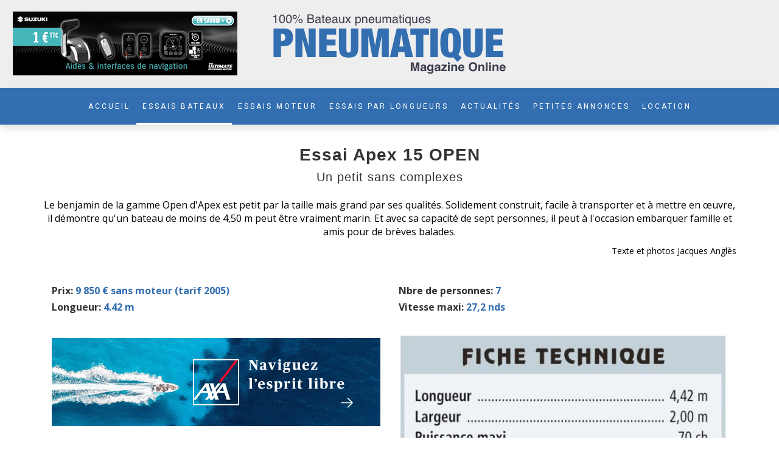

--- FILE ---
content_type: text/html; charset=utf-8
request_url: https://pneumag.com/bateau-pneumatique-marque/3-apex/essai/104-15-open
body_size: 7036
content:
<!DOCTYPE html>
<html lang='fr'>
    <head>
      <meta charset='utf-8'>
<meta content='IE=edge' http-equiv='X-UA-Compatible'>
<title>    Pneumag | Essai Apex 15 OPEN : Un petit sans complexes
</title>
<meta name="revisit-after" content="1 week"/>
<meta name="robots" content="follow,index,all"/>
<meta name="description" content="Essai du Apex 15 OPEN Pneumatique Magazine: essai et descriptif du bateaux pneumatique. Bateau semi-rigide, gonflable"/>
<meta name="keywords" content="essai Apex, essai Apex 15 OPEN,Apex, Apex 15 OPEN, 20 SPORT, 15 OPEN, Bateaux, bateau semi-rigide, bateau gonflable, bateau pneumatique, magazine bateau, essai bateau, test semi-rigide, mag magazine maritime, mer et bateau, naval, ocean"/>
<meta content='width=device-width, initial-scale=1' name='viewport'>
<link href='/favicon.ico' rel='shortcut icon'>
<link href='/animated_favicon1.gif' rel='icon' type='image/gif'>
<link href='/apple-touch-icon.png' rel='apple-touch-icon'>
<link href="/stylesheets/css/bootstrap.min.css?1616583479" media="all" rel="stylesheet" type="text/css" />
<link href="/stylesheets/css/custom.css?1696841568" media="all" rel="stylesheet" type="text/css" />
<link href="/stylesheets/css/set1.css?1616583479" media="all" rel="stylesheet" type="text/css" />
<link href="/stylesheets/css/font-awesome/css/font-awesome.min.css?1616591983" media="all" rel="stylesheet" type="text/css" />
<link href="https://fonts.googleapis.com/css?family=Roboto" media="all" rel="stylesheet" type="text/css" />
<link href="https://fonts.googleapis.com/css?family=Open+Sans:300italic,400italic,600italic,700italic,800italic,400,300,600,700,800" media="all" rel="stylesheet" type="text/css" />


<script src="https://www.googletagmanager.com/gtag/js?id=G-JFBCT1MLSD" type="text/javascript"></script>
<meta name="csrf-param" content="authenticity_token"/>
<meta name="csrf-token" content="ZtDQVl4Ziwiaa1BGa&#47;znwn55UEbpn8HMN1F&#47;xxfoJC4="/>

    </head>
    <body style="overflow-x:hidden;">
    <header>
  <div class="container" style="width:100%;height: auto !important;" id="head">
    <div class="row">
      <div class="col-md-4 col-xs-12 col-sm-12 pull-left">  <a href="https://www.suzukimarine.fr/promotion-pack-pilote" rel="nofollow" target="_blank"><img alt="369-105-pnuemag-banner-pack-pilote" src="/uploads/publicity/file/369/369-105-pnuemag-banner-pack-pilote.gif?1752239283" /></a></div>
      <div class="col-md-4 col-sm-12 col-xs-12" id="logo"><a href="/"><img alt="Logo" src="/images/logo.png?1616582204" /></a></div>

      <div class="col-md-3 col-xs-12 col-sm-12">  </div>
    </div>
  </div>
  <!-- Navigation -->
  <nav class="navbar navbar-default" role="navigation">
    <!-- Brand and toggle get grouped for better mobile display -->
    <div class="navbar-header">
      <button type="button" class="navbar-toggle" data-toggle="collapse" data-target="#bs-example-navbar-collapse-1">
        <span class="sr-only">Toggle navigation</span>
        <span class="icon-bar"></span>
        <span class="icon-bar"></span>
        <span class="icon-bar"></span>
      </button>
      <!-- navbar-brand is hidden on larger screens, but visible when the menu is collapsed -->
      <a href="/" class="navbar-brand">Menu</a>
    </div>
    <!-- Collect the nav links, forms, and other content for toggling -->
    <div class="collapse navbar-collapse" id="bs-example-navbar-collapse-1">
      <ul class="nav navbar-nav">
        <li class="" >
          <a href="/">ACCUEIL</a>
        </li>
        <li class="now-menu" >
          <a href="/bateau-pneumatique-marque">ESSAIS BATEAUX</a>
        </li>
        <li class="">
          <a href="/bateau-pneumatique-marque-moteur">ESSAIS MOTEUR</a>
        </li>
        <li class="">
          <a href="/bateau-pneumatique-par-taille">ESSAIS PAR LONGUEURS</a>
        </li>
        <li class="">
          <a href="/actualites">ACTUALITÉS</a>
        </li>
        <li class="">
          <a href="/annonces-occasion-bateaux-pneumatiques">PETITES ANNONCES</a>
        </li>
        <li class="">
          <a href="/locations">LOCATION</a>
        </li>
      </ul>
    </div>
    <!-- /.navbar-collapse -->
  </nav>
</header>


    <div class="container-fluid">
      <div class="col-sm-7 col-sm-offset-2" id="flash_messages"></div>
    </div>
    
<div class="container-fluid">
  <div class="container" style="margin-top:1em;">
    <div class="col-sm-12 prod-title text-center">
      <h2>Essai Apex 15 OPEN</h2>
      <h3>Un petit sans complexes</h3>
    </div>
    <div class="col-sm-12 prod-tech-r-info">
      <p>Le benjamin de la gamme Open d'Apex est petit par la taille mais grand par ses qualités. Solidement construit, facile à transporter et à mettre en œuvre, il démontre qu'un bateau de moins de 4,50 m peut être vraiment marin.  Et avec sa capacité de sept personnes, il peut à l'occasion embarquer famille et amis pour de brèves balades.</p>
    </div>
      <p class="text-right">Texte et photos Jacques Anglès</p><br/>
    <div class="col-sm-12 prod-tech-r-info">
      <div class="col-sm-6 prod-labels">
        <label>Prix:</label>&nbsp;<span class="blue-info">9 850 € sans moteur (tarif 2005)</span><br>
        <label>Longueur:</label>&nbsp;<span class="blue-info">4.42 m</span>

      </div>
      <div class="col-sm-6 prod-labels">
        <label>Nbre de personnes:</label>&nbsp;<span class="blue-info">7</span><br>
        <label>Vitesse maxi:</label>&nbsp;<span class="blue-info">27,2 nds</span><br>
      </div>
    </div>

    <div class="col-md-6">
      <div class="prod-ban">
        <a href="https://plaisance.axa.fr/devis/realiser-devis-assurance-bateau?partenaire=pneumag&amp;media=banner" rel="nofollow" target="_blank"><img alt="Banniere_axa" src="/uploads/publicity/file/494/banniere_axa.gif?1617191394" /></a>
      </div>
      <div id="main_area">
        <!-- Slider -->

          <div class="col-xs-12" id="slider">
            <!-- Top part of the slider -->
            <div class="row">
              <div id="carousel-bounding-box">
                <div class="carousel slide" id="myCarousel">
                  <!-- Carousel items -->
                  <div class="carousel-inner">
                            <div class="active item" data-slide-number="0">
                              <img alt="Thumb_maxi_20052008-115018apex_a15_open-004" src="/uploads/illustrat_pict/image/273/thumb_maxi_20052008-115018apex_a15_open-004.jpg?1617190938" />
                            </div>
                            <div class="item" data-slide-number="1">
                              <img alt="Thumb_maxi_20052008-115018apex_a15_open-001" src="/uploads/illustrat_pict/image/274/thumb_maxi_20052008-115018apex_a15_open-001.jpg?1617190476" />
                            </div>
                  </div>
                </div><!-- Carousel nav -->
                  <a class="left carousel-control" href="#myCarousel" role="button" data-slide="prev">
                    <span class="glyphicon glyphicon-chevron-left"></span>
                  </a>
                  <a class="right carousel-control" href="#myCarousel" role="button" data-slide="next">
                    <span class="glyphicon glyphicon-chevron-right"></span>
                  </a>
              </div>
            </div>
          </div>

      </div><!--/Slider--><br>
        <div class="prod-ban">
          
        </div>
      <div class="prod-ban">
        <a href="https://www.suzukimarine.fr/suzuki-marine-celebre-ses-60-ans-avec-une-garantie-5-ans" rel="nofollow" target="_blank"><img alt="Pneumag-540x145-garantie-5-ans" src="/uploads/publicity/file/394/pneumag-540x145-garantie-5-ans.gif?1749027613" /></a>
      </div>
        <div class="row">
          <div class="col-sm-4 prod-marque">
            <a href="http://orca.eu/en/" rel="nofollow" target="_blank"><img alt="Orca-logo_rvb" src="/uploads/publicity/file/395/orca-logo_rvb.png?1617191427" /></a>
          </div>
          <div class="col-sm-8">
            <div class="prod-tech-info-date">
                  <p>Paru dans le Pneumag n° 48 Juillet/Août 2005</p>
            </div>
          </div>
        </div>
      </div>
    <div class="col-md-6">
      <div class="fiche-tech">
        <a class="fiche-tech-img" href="#" data-image-id="image-gallery-image" data-toggle="modal" data-image="/uploads/capture_pict/image/458/maxi_20052008-114912ft.jpg" data-target="#image-gallery">
          <img alt="Maxi_20052008-114912ft" src="/uploads/capture_pict/image/458/maxi_20052008-114912ft.jpg?1617185517" />
        </a>
        <div class="modal fade" id="image-gallery" tabindex="-1" role="dialog" aria-labelledby="myModalLabel" aria-hidden="true">
          <div class="modal-dialog">
            <div class="modal-content">
              <div class="modal-body">
                <img id="image-gallery-image" class="img-responsive" src="">
              </div>
            </div>
          </div>
        </div>
      </div>
    </div>
    <div class="row">
      <div class="col-md-12">
        <div class="hr"></div><br><br>
        <div class="col-md-6 text-article" id="essai-text">
          <p><p><p>
<br />	Le chantier Apex a &eacute;t&eacute; cr&eacute;&eacute; en 1986 au Costa Rica par deux Fran&ccedil;ais, Georges et Roger Dherlin qui le dirigent toujours. Il a construit sa r&eacute;putation sur la robustesse et les qualit&eacute;s marines de ses mod&egrave;les, plus connus en Am&eacute;rique du Nord qu&#39;en Europe (proximit&eacute; oblige) et souvent utilis&eacute;s pour des usages professionnels. Si l&#39;on excepte la gamme des annexes, l&#39;Apex 15 Open est le plus petit des semi-rigides de la marque, ce qui ne l&#39;emp&ecirc;che pas de faire honneur aux atouts de ses grands fr&egrave;res (le plus grand atteint 11 m de long).Commen&ccedil;ons par la construction. Le flotteur, &agrave; quatre compartiments, est soigneusement r&eacute;alis&eacute; en N&eacute;opr&egrave;ne/Hypalon, avec des bandes de renfort doublant tous les assemblages et des extr&eacute;mit&eacute;s arri&egrave;re h&eacute;misph&eacute;riques. La couleur gris clair est un choix judicieux : c&#39;est moins salissant que le blanc et pas trop chaud au soleil. Ce flotteur est prot&eacute;g&eacute; ext&eacute;rieurement par un double liston en caoutchouc tr&egrave;s &eacute;pais qui englobe les extr&eacute;mit&eacute;s arri&egrave;re. On remarque aussi un renfort int&eacute;rieur de la proue, l&agrave; o&ugrave; la ligne de mouillage risque de raguer et des bandes de protection sur le sommet des boudins. Mais on regrette tout de m&ecirc;me le choix de poign&eacute;es de maintien en sangle rigide, dures au toucher. Les mains courantes, en polyamide tress&eacute;, sont plus agr&eacute;ables et surtout plus pratiques pour se tenir.La partie polyester, car&egrave;ne et cockpit, appara&icirc;t elle aussi robuste, avec un &eacute;chantillonnage qui assure une bonne rigidit&eacute; des planchers et des capots de coffres. Toutefois, sur certains exemplaires, on d&eacute;c&egrave;le de petits d&eacute;fauts d&rsquo;aspect des parties &agrave; d&eacute;moulage d&eacute;licat telles que les anti-d&eacute;rapants type pointe de diamant. Les reprises effectu&eacute;es en usine avant livraison sont bien faites, mais n&rsquo;&eacute;chappent pas &agrave; un &oelig;il exerc&eacute;. Malgr&eacute; ce b&eacute;mol, l&rsquo;ensemble inspire confiance, ce que confirme la garantie constructeur de 5 ans.Enfin l&rsquo;agencement du cockpit, simple et pratique, m&eacute;nage un maximum d&rsquo;espace libre. On y trouve une banquette arri&egrave;re biplace, abritant un coffre de bonnes dimensions, une console de pilotage d&eacute;cal&eacute;e sur tribord, et un coffre de proue plus grand qu&rsquo;une simple baille &agrave; mouillage, qui forme un petit si&egrave;ge d&rsquo;appoint, par mer calme ou au mouillage. Avec deux places assises de plus, l&rsquo;une devant la console, l&rsquo;autre sur un strapontin amovible qui prend place entre la console et le flotteur, donne l&rsquo;impression d&rsquo;&ecirc;tre plus grand que les 4,42 m qu&rsquo;il revendique. C&ocirc;t&eacute; &eacute;quipement, on appr&eacute;cie la solide main-courante de console et les feux de navigation mont&eacute;s d&rsquo;origine, ce qui est rare sur des unit&eacute;s de cette cat&eacute;gorie.<br />
<br />	C&rsquo;est cependant sur l&rsquo;eau que l&rsquo;Apex 15 se montre le plus convaincant, par les performances et par la sensation de s&eacute;curit&eacute; qu&rsquo;il procure. &Eacute;quip&eacute; d&rsquo;un 50 ch, ce petit bateau r&eacute;v&egrave;le un beau caract&egrave;re. Jugez vous-m&ecirc;me : il d&eacute;jauge en 3,5 secondes et d&eacute;passe 27 n&oelig;uds en pointe, avec une bonne r&eacute;activit&eacute; au trim et une stabilit&eacute; constante. En outre, il passe fort bien dans les vagues et affiche une &laquo;accroche&raquo; imperturbable en virage. Ce tableau positif ne fait pourtant pas oublier l&rsquo;&eacute;troitesse de l&rsquo;espace entre la console et la banquette, tr&egrave;s perceptible quand on pilote debout, ni l&rsquo;&eacute;tonnante souplesse du volant qui se d&eacute;forme quand on s&rsquo;appuie dessus, deux points qui pourraient &ecirc;tre corrig&eacute;s facilement. Un petit effort messieurs Dherlin !<br />
<br />	.</p>
</p><br><br></p>
        </div>
        <div class="col-md-6" id="essai-images">
          <div class="prod-desc">
              <div class="prod-img-block">
                <img alt="photo Apex 15 OPEN" class="thumbnail img-responsive" id="0" src="/uploads/illustrat_pict/image/273/zoom_maxi_20052008-115018apex_a15_open-004.jpg?1617190938" />
              </div>
                <br>
                <br>
              <div class="prod-img-block">
                <img alt="photo Apex 15 OPEN" class="thumbnail img-responsive" id="1" src="/uploads/illustrat_pict/image/274/zoom_maxi_20052008-115018apex_a15_open-001.jpg?1617190476" />
              </div>
                <br>
                <br>
            <div tabindex="-1" class="modal fade" id="myModal" role="dialog">

              <div class="modal-dialog">
                <button type="button" class="close" data-dismiss="modal">&times;</button>
                <div class="modal-body">
                </div>
              </div>
            </div>
          </div>
        </div>
        <div class="col-md-12">
              <div class="hr"></div>
        </div>
      </div>
    </div>
  </div>
</div>
<br><br><br>
<section class="prod-gallery">
  <div class="container">
    <div class="grid">
      <div class="row">
          <div class="col-md-4">
            <figure class="effect-chico">
              <img alt="" class="chico-img" src="/uploads/diapo_pict/image/641/zoom_maxi_20052008-115305apex_a15_open-007.jpg?1617187283" title="" />
              <figcaption>
                <p></p>
              </figcaption>
            </figure>
          </div>
          <div class="col-md-4">
            <figure class="effect-chico">
              <img alt="" class="chico-img" src="/uploads/diapo_pict/image/642/zoom_maxi_20052008-115305apex_a15_open-008.jpg?1617186787" title="" />
              <figcaption>
                <p></p>
              </figcaption>
            </figure>
          </div>
          <div class="col-md-4">
            <figure class="effect-chico">
              <img alt="" class="chico-img" src="/uploads/diapo_pict/image/643/zoom_maxi_20052008-115305apex_a15_open-005.jpg?1617186021" title="" />
              <figcaption>
                <p></p>
              </figcaption>
            </figure>
          </div>
          <div class="col-md-4">
            <figure class="effect-chico">
              <img alt="" class="chico-img" src="/uploads/diapo_pict/image/644/zoom_maxi_20052008-115305apex_a15_open-003.jpg?1617186983" title="" />
              <figcaption>
                <p></p>
              </figcaption>
            </figure>
          </div>
          <div class="col-md-4">
            <figure class="effect-chico">
              <img alt="" class="chico-img" src="/uploads/diapo_pict/image/645/zoom_maxi_20052008-115305apex_a15_open-002.jpg?1617186275" title="" />
              <figcaption>
                <p></p>
              </figcaption>
            </figure>
          </div>
      </div>
      <div tabindex="-1" class="modal fade" id="myModaltwo" role="dialog">
        <div class="modal-dialog">
          <button type="button" class="close" data-dismiss="modal">&times;</button>
          <div class="modal-body">

          </div>
        </div>
      </div>
    </div>
  </div>
</section>
  <section class="prod-last">
    <div class="container">
      <div class="row">
        <div  class="col-sm-6 col-sm-offset-1 fiche-tech">
            <img alt="Maxi_20052008-115305perf" src="/uploads/capture_pict/image/460/maxi_20052008-115305perf.jpg?1617185605" />
        </div>
        <div  class="col-sm-4 fiche-tech">
        </div>
      </div>
      <div class="row">
        <div  class="col-sm-10 col-sm-offset-1 fiche-tech">
        </div>
        <div class="">
          je suis la
        </div>
      </div>
    </div>
  </section>

    <footer class="container-fluid text-center">
  <div class="container text-left">
    <div class="col-md-4">
      <h3>Newsletter</h3><br>
      <form accept-charset="UTF-8" action="/mailings" data-remote="true" id="subscribe" method="post"><div style="margin:0;padding:0;display:inline"><input name="utf8" type="hidden" value="&#x2713;" /><input name="authenticity_token" type="hidden" value="ZtDQVl4Ziwiaa1BGa/znwn55UEbpn8HMN1F/xxfoJC4=" /></div>
          <label>Votre adresse e-mail
            <div class="input-group" style="margin-top:1em;">
              <div class="input-group-addon addon"><img src="/images/mail.png" width="20"></div>
              <input class="filter-input" id="email" name="email" placeholder="e-mail" style="padding:16px; width:80%;" type="text" />
            </div>
          </label>
          <label class="checkbox-inline" style="margin-top:1em;">
            <input id="unsubscribe" name="unsubscribe" type="checkbox" value="true" />
            Vous désinscrire
          </label>
          <br><br>
          <input class="btn-s btn-primary" name="commit" type="submit" value="Souscrire" />
          </div>
</form>    <div class="col-md-4">
      <h3>Informations utiles</h3><br>
      <a href="/contacts/nouveau">Contact</a><br>
      <a href="/page/mentions_legales">Mentions légales</a>
      <br>
      <a href="http://communication-hors-piste.com/">Réalisé par MOW</a><br>
    </div>
    <div class="col-md-4">
      <h3>Réseaux sociaux</h3><br>
      <a href="https://www.facebook.com/Pneumagcom-977245595644406"><i class="fa fa-facebook-square fa-3x" aria-hidden="true"></i></a>
      <!--<i class="fa fa-youtube-square fa-3x" aria-hidden="true"></i>-->
    </div>
  </div>
  <div class="col-lg-12" id="copyright">
    <span><a href="/">PNEUMAG.COM</a> | 2016 - 2025</span>
  </div>
</footer>
<a id="back-to-top" href="#" class="btn btn-primary btn-lg back-to-top" role="button" data-toggle="tooltip" data-placement="left"><span class="glyphicon glyphicon-chevron-up"></span></a>

    <script src="/javascripts/jquery.js?1616582218" type="text/javascript"></script>
<script src="/javascripts/jquery.vmap.sampledata.js?1616582221" type="text/javascript"></script>
<script src="/javascripts/bootstrap.min.js?1616582222" type="text/javascript"></script>
<script src="/javascripts/jquery.easing-1.3.pack.js?1616582220" type="text/javascript"></script>
<script src="/javascripts/jquery-ui-1.8.13.custom.min.js?1616582222" type="text/javascript"></script>
<script src="/javascripts/rails.js?1616582220" type="text/javascript"></script>
<script src="/javascripts/autocomplete-rails.js?1616582219" type="text/javascript"></script>
<script src="/javascripts/jquery.placeholder.js?1616582219" type="text/javascript"></script>
<!-- HTML5 Shim and Respond.js IE8 support of HTML5 elements and media queries -->
<!-- WARNING: Respond.js doesn't work if you view the page via file:// -->
<!--[if lt IE 9 ]>
<script src="https://oss.maxcdn.com/libs/html5shiv/3.7.0/html5shiv.js" type="text/javascript"></script>
<script src="https://oss.maxcdn.com/libs/respond.js/1.4.2/respond.min.js" type="text/javascript"></script>
<![endif]-->
<script src="https://www.googletagmanager.com/gtag/js?id=G-JFBCT1MLSD" type="text/javascript"></script>
    <!-- Script to Activate the Carousel -->
    <script src="/javascripts/carousel.js?1616582222" type="text/javascript"></script>
    <script src="/javascripts/slider.js?1616582221" type="text/javascript"></script>
    <script src="/javascripts/bolded.js?1616582220" type="text/javascript"></script>
    <script>
        $(document).ready(function() {
            $('.thumbnail').click(function(){
                $('.modal-body').empty();
                var title = $(this).parent('a').attr("title");
                $('.modal-title').html(title);
                $($(this).parents('div').html()).appendTo('.modal-body');
                $('#myModal').modal({show:true});
            });
        });
    </script>
    <script>
        $(document).ready(function() {
            $('.effect-chico').click(function(){
                $('.modal-body').empty();
                var title = $(this).parent('a').attr("title");

                $('.modal-title').html(title);
                $($(this).parents('div').html()).appendTo('.modal-body');
                $('#myModaltwo').modal({show:true});
            });
        });
    </script>
    <script>
    $(window).load(function () {
      var $images = $('#essai-images');
      var $text = $('#essai-text');
      if ($images.height() > ($text.height()+125)){
      $images.css({height: $text.height(),overflow:'hidden'});
      $images.append('<div class="div-overlay">' +
      '<div class="div-overlay-child-cont">' +
      '<a href="javascript:void(0);" class="div-overlay-child">Afficher plus d\'images</a>' +
      '</div>' +
      '</div>');
    }
    if ($text.height() > ($images.height()+125)) {
      $text.css({height: $images.height(),overflow:'hidden'});
      $text.append('<div class="div-overlay">' +
      '<div class="div-overlay-child-cont">' +
      '<a href="javascript:void(0);" class="div-overlay-child">Lire la suite</a>' +
      '</div>' +
      '</div>');
    }
    $('.div-overlay-child').on('click', function(){
      $images.css({height: 'auto',overflow:'auto'});
      $text.css({height: 'auto',overflow:'auto'});
      var $overlay = $('.div-overlay');
      $overlay.css({display: 'none'});
      })
    })
    </script>
    <script>
        $(document).ready(function(){
            $(window).scroll(function () {
                if ($(this).scrollTop() > 50) {
                    $('#back-to-top').fadeIn();
                } else {
                    $('#back-to-top').fadeOut();
                }
            });
            // scroll body to 0px on click
            $('#back-to-top').click(function () {
                $('#back-to-top').tooltip('hide');
                $('body,html').animate({
                    scrollTop: 0
                }, 800);
                return false;
            });

            $('#back-to-top').tooltip('show');

        });
    </script>


<script>
  //<![CDATA[
    window.dataLayer = window.dataLayer || [];
    function gtag(){dataLayer.push(arguments);}
    gtag('js', new Date());
    gtag('config', 'G-JFBCT1MLSD');
  //]]>
</script>

    </body>
</html>




--- FILE ---
content_type: text/css
request_url: https://pneumag.com/stylesheets/css/custom.css?1696841568
body_size: 7515
content:
/*!
 * Start Bootstrap - Business Casual (http://startbootstrap.com/)
 * Copyright 2013-2016 Start Bootstrap
 * Licensed under MIT (https://github.com/BlackrockDigital/startbootstrap/blob/gh-pages/LICENSE)
 */

body {
    font-family: "Open Sans","Helvetica Neue",Helvetica,Arial,sans-serif;
    background: #fff;
    -webkit-background-size: cover;
    -moz-background-size: cover;
    background-size: cover;
    -o-background-size: cover;
}

h1,
h2,
h3,
h4,
h5,
h6 {
    font-family: "Helvetica Neue",Helvetica,Arial,sans-serif;
    font-weight: 700;
    letter-spacing: 1px;
}

p {
    font-size: 14px;
    line-height: 1.5;
    font-weight: 400;
    color: #000;
}

hr {
    border-color: #999999;
}

a {
  outline: none !important;
  text-decoration: none !important;
}

.top-ad {
  width: 369px;
  height: 105px;
  background-color: #EEEEEE;
}

.btn-s {
    padding: 14px 24px;
    border: 0 none;
    font-weight: 400;
    letter-spacing: 1px;
    width: 83.5%;
    border-radius: 4px;
    -webkit-box-shadow: 0px 2px 6px 0px rgba(0,0,0,0.16);
    -moz-box-shadow: 0px 2px 6px 0px rgba(0,0,0,0.16);
    box-shadow: 0px 2px 6px 0px rgba(0,0,0,0.16);
}
.btn-standart {
  padding: 12px 14px;
  border: 0 none;
  text-transform: uppercase;
  font-weight: 300;
  letter-spacing: 1px;
  border-radius: 4px;
  outline: none !important;
  font-size: 13px;
  white-space: nowrap;
  -webkit-box-shadow: 0px 2px 6px 0px rgba(0,0,0,0.16);
  -moz-box-shadow: 0px 2px 6px 0px rgba(0,0,0,0.16);
  box-shadow: 0px 2px 6px 0px rgba(0,0,0,0.16);
}

.fa-twitter-square, .fa-facebook-square, .fa-youtube-square, .fa-instagram {
  color: #646464;
  transition: color 0.2s ease-out;
  cursor: pointer;
  padding-right: 15px;
}

 .fa-instagram:hover {
  color: #326EB0;
}
.fa-twitter-square:hover {
 color: #326EB0;
}
.fa-facebook-square:hover {
 color: #326EB0;
}
.fa-youtube-square:hover {
 color: #326EB0;
}

.btn-s:focus, .btn-s:active:focus, .btn-s.active:focus {
    outline: 0 none;
}

.btn-primary {
  background: rgba(88,162,219,1);
  background: -moz-linear-gradient(top, rgba(88,162,219,1) 0%, rgba(43,120,179,1) 100%);
  background: -webkit-gradient(left top, left bottom, color-stop(0%, rgba(88,162,219,1)), color-stop(100%, rgba(43,120,179,1)));
  background: -webkit-linear-gradient(top, rgba(88,162,219,1) 0%, rgba(43,120,179,1) 100%);
  background: -o-linear-gradient(top, rgba(88,162,219,1) 0%, rgba(43,120,179,1) 100%);
  background: -ms-linear-gradient(top, rgba(88,162,219,1) 0%, rgba(43,120,179,1) 100%);
  background: linear-gradient(to bottom, rgba(88,162,219,1) 0%, rgba(43,120,179,1) 100%);
  filter: progid:DXImageTransform.Microsoft.gradient( startColorstr='#58a2db', endColorstr='#2b78b3', GradientType=0 );    color: #ffffff;
    transition: background 0.2s ease-out;
    transition: filter 0.2s ease-out;
}

.btn-primary:hover, .btn-primary:focus, .btn-primary:active, .btn-primary.active, .open > .dropdown-toggle.btn-primary {
  background: rgba(78,154,212,0.7);
  background: -moz-linear-gradient(top, rgba(78,154,212,1) 0%, rgba(16,98,161,0.7) 100%);
  background: -webkit-gradient(left top, left bottom, color-stop(0%, rgba(78,154,212,0.7)), color-stop(100%, rgba(16,98,161,1)));
  background: -webkit-linear-gradient(top, rgba(78,154,212,1) 0%, rgba(16,98,161,0.7) 100%);
  background: -o-linear-gradient(top, rgba(78,154,212,1) 0%, rgba(16,98,161,0.7) 100%);
  background: -ms-linear-gradient(top, rgba(78,154,212,1) 0%, rgba(16,98,161,0.7) 100%);
  background: linear-gradient(to bottom, rgba(78,154,212,1) 0%, rgba(16,98,161,0.7) 100%);
  filter: progid:DXImageTransform.Microsoft.gradient( startColorstr='#4e9ad4', endColorstr='#1062a1', GradientType=0 );
}

.btn-primary:active, .btn-primary.active {
  background: rgba(78,154,212,1);
  background: -moz-linear-gradient(top, rgba(78,154,212,1) 0%, rgba(16,98,161,1) 100%);
  background: -webkit-gradient(left top, left bottom, color-stop(0%, rgba(78,154,212,1)), color-stop(100%, rgba(16,98,161,1)));
  background: -webkit-linear-gradient(top, rgba(78,154,212,1) 0%, rgba(16,98,161,1) 100%);
  background: -o-linear-gradient(top, rgba(78,154,212,1) 0%, rgba(16,98,161,1) 100%);
  background: -ms-linear-gradient(top, rgba(78,154,212,1) 0%, rgba(16,98,161,1) 100%);
  background: linear-gradient(to bottom, rgba(78,154,212,1) 0%, rgba(16,98,161,1) 100%);
  filter: progid:DXImageTransform.Microsoft.gradient( startColorstr='#4e9ad4', endColorstr='#1062a1', GradientType=0 );
    box-shadow: none;
}
.btn-default:active:hover,
.btn-default.active:hover,
.open > .dropdown-toggle.btn-default:hover,
.btn-default:active:focus,
.btn-default.active:focus,
.open > .dropdown-toggle.btn-default:focus,
.btn-default:active.focus,
.btn-default.active.focus,
.open > .dropdown-toggle.btn-default.focus {
  color: #fff;
  background-color: #326EB0;
  border-color: #8c8c8c;
  transition: 0.3s ease-out;
  outline: none !important;
}

button.close{
  z-index: 999;
  position: absolute;
  top: 0;
  right: 0;
  background-color: #fff;
  width: 25px;
  height: 25px;
  opacity: 0.8;
  border-radius: 50%;
  transition: 0.3s ease-out;
}
button.close {
  opacity: 1 !important;
}
/**** HEADER *****/
header {
  position: relative;
  display: block;
  width: 100%;
  top: 0 !important;
  margin-top: -18em;
  z-index: 999;
}
body {
  padding-top: 250px;
}
#head {
  background-color: #eee;
  padding: 1.5em;
  height: 175px;
}
#logo{
  text-align:center;
  margin: 0 auto;
  vertical-align: middle;
}
#logo img {
  width: 385px;
}

.rek-top-left{
  display: block;
}
.rek-top-left img, .rek-top-right img {
  width: 100%;
  height: auto;
}
.rek-top-right {
  text-align:right;
  display: block;
}

/*********************/

#shitcontainer {
  margin-top:1em;
  left:1.6%;
  position:relative;
}
@media (max-width:767px) {
  #shitcontainer {
    left:auto;
  }
}

/**** POST *****/
.model-title {
  margin-bottom: 5px;
  margin-top: 10px;
}
.model-mark {
  font-weight: normal;
}
.news-title {
  margin-top: 15px;
  margin-bottom: 30px;
}
.post{
width: 100%;
}
.post-pic {
  padding-bottom: 2em;
}
.post-pic img {
  -webkit-box-shadow: 0px 7px 11px 0px rgba(0,0,0,0.16);
  -moz-box-shadow: 0px 7px 11px 0px rgba(0,0,0,0.16);
  box-shadow: 0px 7px 11px 0px rgba(0,0,0,0.16);
  width: 100%;
  height: auto;
}

.date-post p{
  color: #999999;
  font-family: "Helvetica Neue",Helvetica,Arial,sans-serif;
  font-size: 16px;
  line-height: 1;
  padding-bottom: 1em;
}
.post-link{
  color: #326EB0;
  margin-top: 5px;
  cursor: pointer;
  transition: color 0.2s ease-out;
  padding-bottom: 1em;
}
.post-link:hover{
  color: #63A5D6;
}
.rek img {
  padding: 0 10px 30px 10px;
  width: 100%;
  height: auto;
}
.slide-ads {
  padding: 0 10px 30px 10px;
}
.slide-ads img {
  width: 100%;
  height: auto;
}
.slide-ads .carousel-control.left, .slide-ads .carousel-control.right {
  background: none;
}
.twoinone-one img {
  padding-bottom: 0;
}
.twoinone-two img {
  padding-top: 0;
}
.rek_butt img {
  min-height:100%;
  display: inline-block;
}
.rek_butt {
  width: 100%;
  overflow: hidden;
  height: 250px;
  position: relative;
}
@media (max-width:1500px){
  .rek_butt img{max-height: 75% !important; min-height: auto;}
}
@media (max-width:1160px){
  .rek_butt img{max-height: 50% !important; min-height: auto;}
  .rek_butt-btns {top: 25% !important;}
}
@media (max-width:767px){
  .rek_butt img{width: 100%; height: auto;}
  .rek_butt-btns {top: 50% !important;}
  .rek_butt {height: auto !important;}
}

.rek_butt-btns {
    margin: 0 auto;
     position: absolute;
     top: 50%;
     left: 50%;
     margin-right: -50%;
     transform: translate(-50%, -50%);
     padding: 12px;
}
.rek_butt-btns a {
  background: rgba(255, 255, 255, 0.25);
  color: #fff;
  font-size: 14px;
  padding: 10px;
  outline: none !important;
  border: none !important;
  transition: 0.3s ease-out;
  text-transform: uppercase;
  width: 100% !important;
  font-weight: bolder;
  display: inline-block;
  text-align: center;
  margin: 5px 0;
}
.rek_butt-btns a:hover {
    background: rgba(255, 255, 255, 0.9);
    color: #326EB0;
}
.ad-bottom-pubs {
  margin-bottom: 3em;
}
.post-content{
  overflow: hidden;
  text-overflow: ellipsis;
  max-height: 5.9em;
}

.main-cont-bateaux{
  margin-top: 1em;
}
.main-cont-moteur{
  margin-top: 1em;
}
.main-cont-longeur{
  margin-top: 1em;
}
/*********************/

/**** SEARCH FILTERS *****/

.dropdown-pub-pic img {
  width: 100%;
  height: auto;
}

.search-filter-block {
  padding: 0;
  z-index: 1;
  position: relative;
  margin-bottom: 2.5em;
}
.filter-drop{
  background-color: #fff;
  transition: background-color 0.2s ease-out;
  border: none;
  -webkit-box-shadow: 0px 2px 4px 0px rgba(0,0,0,0.16);
  -moz-box-shadow: 0px 2px 4px 0px rgba(0,0,0,0.16);
  box-shadow: 0px 2px 4px 0px rgba(0,0,0,0.16);
  padding: 15px 20px 15px 20px;
  width: 100%;
}
#moteurs {
  margin-bottom: 1.5em;
}
.nopadding {
  margin: 0 auto;
  padding: 0;
}
.dropdown-menu {
  width: 100%;
  border: none;
}
.dropdown-menu li >a {
  line-height: 2.5;
  color: #666666;
  text-transform: uppercase;
  outline: none !important;
  text-decoration: none;
}
.dropdown-menu li {
    padding-left: 15px;
}
.dropdown-menu li:hover {
  background: #F0F0F0;
  border-left: 3px solid #326EB0;
  cursor: pointer;
}
.navbar-default .navbar-nav>.open>a, .navbar-default .navbar-nav>.open>a:focus, .navbar-default .navbar-nav>.open>a:hover{
color: #fff;
background-color: #326EB0;
}
.dropdown-menu>li>a:focus, .dropdown-menu>li>a:hover {
  background-color: #eee;
}
.dropdown .dropdown-menu {
    -webkit-transition: all 0.3s;
    -moz-transition: all 0.3s;
    -ms-transition: all 0.3s;
    -o-transition: all 0.3s;
    transition: all 0.3s;
    max-height: 0;
    display: block;
    overflow: hidden;
    opacity: 0;
    border-bottom: 5px solid #326EB0;
}

.dropdown.open .dropdown-menu {
    max-height: 1500px;
    opacity: 1;
    overflow-y: scroll;
    position: relative;
}
.filter-input{
  border: 0 none;
  color:#333;
  -webkit-box-shadow: 0px 2px 4px 0px rgba(0,0,0,0.16);
  -moz-box-shadow: 0px 2px 4px 0px rgba(0,0,0,0.16);
  box-shadow: 0px 2px 4px 0px rgba(0,0,0,0.16);
  padding: 15px 20px 15px 20px;
  width: 100%;
  outline: 0 none !important;
}

/*********************/

/**** MAP ****/

#map {
    position: relative;
    background: url(/img/map_france.png) no-repeat 0 0;
    width: 750px;
    height: 880px;
    margin: 0 auto 20px;
}
#map a {
    display: block;
    font-size: 1px;
    position: absolute;
    cursor: pointer;
}
#map a.current {
  z-index: 800;
}

.map.north {
    background: url(/img/map_france.png) no-repeat 0 -164px;
    height: 248px;
    width: 258px;
    top: 164px;
    left: 0;
}
.map.north:hover,
.map.north.current {
  background-position: 0 -964px !important;
}

.map.west {
    background: url(/img/map_france.png) no-repeat 0 -398px;
    height: 318px;
    width: 306px;
    top: 398px;
    left: 0;
}
.map.west:hover,
.map.west.current {
  background-position: 0 -1298px !important;
}
.map.south {
    background: url(/img/map_france.png) no-repeat -360px -546px;
    height: 200px;
    width: 390px;
    top: 546px;
    left: 360px;
}
.map.south:hover,
.map.south.current {
  background-position: -360px -1246px !important;
}
.map.corse {
    background: #fff url(/img/map_france.png) no-repeat -618px -684px;
    height: 192px;
    width: 108px;
    top: 684px;
    left: 618px;
}
.map.corse:hover,
.map.corse.current {
  background-position: -610px -1584px !important;
}

/*********************/

/**** NEWS PAGE *****/

.news-head{
  color: #326EB0;
  text-transform: uppercase;
  border-bottom: 3px solid #326EB0;
  padding-bottom: 10px;
}
.news-head p {
  position: relative;
  display: inline-block;
  color: #999999;
  font-size: 12;
  text-transform: none;
  margin-top: 0.5em;
}

.news-post {
margin-top: 1em;
}
.news-post img {
  width: 100%;
  height: auto;
  -webkit-box-shadow: 0px 7px 11px 0px rgba(0,0,0,0.16);
  -moz-box-shadow: 0px 7px 11px 0px rgba(0,0,0,0.16);
  box-shadow: 0px 7px 11px 0px rgba(0,0,0,0.16);
}
.news-post h2 {
  font-size: 26px;
  margin-top: 1em;
}
#posts h2 {
  margin-top: 0;
}
#posts-col hr {
  border-color: #2F7FBA;
  opacity: 0.5;
  height: 1px;
  margin-top: 1.75em;
  width: 100%;
  padding-bottom: 0.5em;
}
#date-title {
  font-size: 14;
  color: #999999;
  line-height: 1;
}
.news-post #date-title{
  text-align: left;
}
.news-post #news-post-description{
  font-size: 14px;
  color: #333333;
  margin-top: 1em;
}
.news-post #posts-post-description{
  font-size: 14px;
  color: #333333;
  margin-top: 1em;
  max-height: 100px;
  overflow: hidden;
}
.news-post hr {
  color: #2F7FBA;
  opacity: 0.5;
  height: 1px;
  width: 100%;
  padding-bottom: 0.5em;
}

.news-pagination {
  padding-bottom: 1em;
}

.services-block {
  background-color: #EEEEEE;
  width: 100%;
  margin-top: 3.15em;
  padding: 5px 30px 30px 30px;
}
.services-block h3 {
  font-size: 22px;
  color: #326EB0;
}
.services-block p {
  font-size: 14px;
  color: #333333;
  padding-bottom: 1em;
}

/*********************/

/**** PETITES ANNONCES PAGE *****/


.none-petites {
  opacity: 0.2;
  margin-bottom: 3em;
  color: #000;
}




.ui-autocomplete {
  z-index: 1 !important;
  top: 0px !important;
  left: 0px !important;
  position: relative !important;
  background-color: #fff;
  margin-top: 5px;
  -webkit-box-shadow: 0px 6px 9px 0px rgba(0,0,0,0.16);
  -moz-box-shadow: 0px 6px 9px 0px rgba(0,0,0,0.16);
  box-shadow: 0px 6px 9px 0px rgba(0,0,0,0.16);
  list-style: none;
  padding-left: 0;
}
.ui-menu-item {
  padding: 5px 10px;
  width: 100%;
  transition: 0.3s ease-out;
}
.ui-menu-item a {
  cursor: pointer;
  outline: none !important;
}
.ui-menu-item:hover {
  background-color: #eee;
}


#slider {
  margin-bottom: 2em;
}

.pagination>.active>a, .pagination>.active>a:focus, .pagination>.active>a:hover, .pagination>.active>span, .pagination>.active>span:focus, .pagination>.active>span:hover {
  z-index: 0;
}

*, *:before, *:after {box-sizing:  border-box !important;}


.row-pet-pic {
 -moz-column-width: 20em;
 -webkit-column-width: 20em;
 -moz-column-gap: 2em;
 -webkit-column-gap:2em;
 min-height: 100%;
}


.row-arch-pic {
 -moz-column-width: 16em;
 -webkit-column-width: 16em;
 -moz-column-gap: 2em;
 -webkit-column-gap:2em;
 min-height: 100%;
}

.item {
 display: inline-block;
 width:  100%;
}

.well {
 position:relative;
 display: block;
 padding: 0;
 background-color: #fff;
}

.card-container-standart {
  padding: 2px 16px;
}
.card-container-standart p {
  line-height: 1.5 !important;
}
.card-container-standart .date-post p {
  padding-bottom: 0.5em;
}
.card-container-standart .post-link {
  padding-bottom: 0.75em;
}
.card-title, .card-text, .card-link{
  padding-left: 1em;
  padding-right: 1em;
}
.card-title {
  padding-top: 0.1em;
}
#archive-card {
  margin-bottom: 2em;
}
.arch-thumb {
  opacity: 1;
  transition: 0.3s ease-out;
}
#archive-card:hover .arch-thumb {
  opacity: 0.7;
}
#card-link {
  padding-bottom: 1em;
  padding-top: 0;
}
.card hr {
  opacity: 0.25;
  margin-top: 1em;
  margin-bottom: 1em;
}

.card {
  -webkit-box-shadow: 0px 4px 10px 0px rgba(0,0,0,0.16);
  -moz-box-shadow: 0px 4px 10px 0px rgba(0,0,0,0.16);
  box-shadow: 0px 4px 10px 0px rgba(0,0,0,0.16);
    transition: 0.3s;
    width: 100%;
    position: relative;
    display: block;
    margin-bottom: 2em;
}
.card p {
  line-height: 1;
}
.card img {
width: 100%;
height: auto;
}
.card:hover {
    box-shadow: 0 8px 16px 0 rgba(0,0,0,0.2);
}
.card-container {
    padding: 2px 16px;
}
.card-container-essai {
    padding: 2px 16px;
    text-align: center;
}
.card-container-essai h4 {
    text-transform: uppercase;
}

.card-img-cont {
  width: 100%;
  position: relative;
  display: block;
}

.overlay {
  position: absolute;
  top: 0;
  bottom: 0;
  left: 0;
  right: 0;
  height: 100%;
  width: 100%;
  opacity: 0;
  transition: 0.3s ease-out;
  background-color: #326EB0;
}
.card-btn {
  color: white;
  font-size: 20px;
  position: absolute;
  top: 50%;
  left: 50%;
  transform: translate(-50%, -50%);
  -ms-transform: translate(-50%, -50%);
}
.card:hover .overlay {
  opacity: 0.85;
}

#pet-row {
  padding-left: 0;
}

.petites-head {
  width: 100%;
  text-align: center;
  padding-bottom: 2em;
}
.petites-head h2 {
  color: #326EB0;
  font-size: 26px;
  text-transform: uppercase;
  margin-top: 1.5em;
}

.pet-pic-go a {
  color: #fff;
  font-size: 14px;
  text-transform: uppercase;
  text-decoration: none;
  white-space: nowrap;
  padding: 10px;
  border: 1px solid #fff;
  background: rgba(255, 255, 255, 0);
  transition: 0.4s ease-out;
}

.pet-pic-go a:hover {
  background: rgba(255, 255, 255, 1);
  color: #326EB0;
  transition: 0.4s ease-out;
}
.overlay label {
  color: #fff;
  font-size: 14px;
  font-weight: 300;
  position: absolute;
  padding-top: 0.5em;
  left: 50%;
  transform: translateX(-50%);
  top: 0;
  margin: 0 auto;
}
/*********************/

/****CALE MISE****/


.wrap-reseler {
  height: 145px;
  margin-top: 1em;
}
.button-liste-reaseler {
    display: -moz-inline-box;
    -moz-box-orient: vertical;
    display: inline-block;
    vertical-align: middle;
    width: 150px;
    max-width: 100%;
    height: 140px;
    background: transparent url(/img/button-liste-reaseler.png) no-repeat center top;
    background-size: cover;
}
.button-liste-reaseler:hover {
    background-position: center bottom;
}

.cale-mise {
  padding-bottom: 4em;
}
.cale-mise img {
  cursor: pointer;
  opacity: 1;
  width: 360px;
  height: auto;
  transition: 0.3s ease-out;
  -webkit-box-shadow: 0px 4px 10px 0px rgba(0,0,0,0.16);
  -moz-box-shadow: 0px 4px 10px 0px rgba(0,0,0,0.16);
  box-shadow: 0px 4px 10px 0px rgba(0,0,0,0.16);
}
.cale-mise img:hover {
  opacity: 0.7;
}

/*********************/

/**** TABLE *****/

.table-shadow {
  box-shadow: none;
  transition: 0.3s ease-out;
}
.table-shadow thead {
background-color:#EEEEEE;
}
.table-shadow:hover {
  -webkit-box-shadow: 0px 6px 9px 0px rgba(0,0,0,0.16);
  -moz-box-shadow: 0px 6px 9px 0px rgba(0,0,0,0.16);
  box-shadow: 0px 6px 9px 0px rgba(0,0,0,0.16);
}

/*********************/

/**** PRODUCT PAGE *****/

.fiche-tech img {
  width: 100%;
  height: auto;
  margin-bottom: 1em;
}
.fiche-tech-img {
  opacity: 1;
  transition: 0.3s ease-out;
  outline: none !important;
}
.fiche-tech-img:hover {
  opacity: 0.75;
}

#myCarousel {
  -webkit-box-shadow: 0px 6px 9px 0px rgba(0,0,0,0.16);
  -moz-box-shadow: 0px 6px 9px 0px rgba(0,0,0,0.16);
  box-shadow: 0px 6px 9px 0px rgba(0,0,0,0.16);
  width:100%; height:auto;
}

.prod-ban {
width: 100%;
height: auto;
margin-top: 0.5em;
margin-bottom: 2em;
}
.prod-ban img {
  width: 100%;
  height: auto;
}
.prod-marque img{
  margin-bottom: 1.75em;
  width: 165px;
  height: auto;
}
.prod-title {
  margin-bottom: 1em;
}
.prod-labels {
  margin-top: 1em;
  margin-bottom: 2em;
}
.prod-title h2 {
  font-size: 28px;
  color: #333333;
  margin-top: 0;
}
.prod-title h3 {
  font-size: 20px;
  color: #333333;
  font-weight: normal;
  margin-top: 0;
}

.prod-tech-title {
  color: #326EB0;
  border-bottom: 2px solid #326EB0;
  margin-top: 1em;
}
.prod-tech-title h4 {
 font-size: 14px;
}
.prod-tech-info {
margin-left: -15px;
padding: 0;
}
.prod-tech-info table{
font-size: 12px;
line-height: 1.2;
border: none;
}
.prod-tech-r-info {
  padding: 0;
}
.prod-tech-r-info p {
line-height: 1.4;
font-size: 16px;
text-align: center;
}
.prod-tech-r-info label {
  font-size: 16px;
}
.prod-tech-r-info .blue-info {
  color: #326EB0;
  white-space: pre-wrap;
  font-size: 16px;
  font-weight: 700;
}
.prod-tech-info-date {
  background-color: #326EB0;
  padding: 10px 10px 1px 10px;
  width: 100%;
  text-align: center;
  left: 0;
  right: 0;
  top: 0;
  bottom: 0;
}
.prod-tech-info-date p {
  color: #fff;
  font-size: 12px;
  font-weight: 500;
}

.table-borderless tbody tr td,
.table-borderless tbody tr th,
.table-borderless thead tr th,
.table-borderless thead tr td,
.table-borderless tfoot tr th,
.table-borderless tfoot tr td {
    border: none;
    font-weight: 600;
    padding:2px;
}

.hr {
  background-color: #2F7FBA;
  opacity: 0.5;
  height: 1px;
  width: 100%;
  margin-top: 1.5em;
  position: relative;
}

.prod-desc img {
  width: 100%;
  height: auto;
  -webkit-box-shadow: 0px 6px 9px 0px rgba(0,0,0,0.16);
  -moz-box-shadow: 0px 6px 9px 0px rgba(0,0,0,0.16);
  box-shadow: 0px 6px 9px 0px rgba(0,0,0,0.16);
  opacity: 1;
  transition: 0.3s;
}
.prod-desc img:hover {
  opacity: 0.7;
}

.prod-img-block {
  padding-right: 0;
  padding-left: 0;
     cursor: pointer;
    transition: 0.3s;
}

.prod-quote {
  width: 100%;
  border: 2px solid #326EB0;
  padding: 20px 40px 20px 40px;
      -webkit-box-shadow: 0px 6px 9px 0px rgba(0,0,0,0.16);
-moz-box-shadow: 0px 6px 9px 0px rgba(0,0,0,0.16);
box-shadow: 0px 6px 9px 0px rgba(0,0,0,0.16);
}

.thumbnail {
  padding: 0;
  border-radius: 0;
}

.modal-dialog {width:auto;}
.modal-dialog img:hover{opacity: 1;}
.thumbnail {margin-bottom:6px;}
.modal-body > .effect-chico {
    margin: 0 !important;
    max-height: none;
}
.modal-body > figure.effect-chico figcaption {
    padding: 0;
}
.modal-body > figure {
    position: relative;
    float: left;
    overflow: hidden;
    background: #326EB0;
    text-align: center;
    cursor: pointer;
}
.modal-header .close {
  margin: 0;
  top: -12px;
  right: -12px;
}
.otpiska-h {
    color: #326EB0;
    text-transform: uppercase;
}

.prod-gallery {
  background-color: #EAEDF7;
  padding-top: 4em;
  padding-bottom: 4em;
}

.prod-last {
  background-color: #fff;
  padding-top: 4em;
  padding-bottom: 4em;
}

.prod-last-img-box {
background-color: #326EB0;
width: 100%;
color: #fff;
padding: 15px;
text-align: center;
}
.prod-last-img img {
  width: 100%;
  height: auto;
        -webkit-box-shadow: 0px 6px 9px 0px rgba(0,0,0,0.16);
-moz-box-shadow: 0px 6px 9px 0px rgba(0,0,0,0.16);
box-shadow: 0px 6px 9px 0px rgba(0,0,0,0.16);
}

#prod-right-text-box {
  background-color: #F2F2F6;
  padding: 10px;
  width: 100%;
}

#prod-table td {
  padding: 5px;
}
#prod-table th {
  padding: 10px;
}
.prod-table-right-info p {
font-weight: bold;
line-height: 1.4;
margin:0 0 3px;
}
.prod-table-right-info label {
font-weight: normal;
}

.panel-primary>.panel-heading {
  background-color: #326EB0;
  border: none;
  font-size: 16px;
  font-weight: 600;
}
.panel {
  border: none;
}
.panel label {
  font-weight:normal;
  margin-top: 3px;
  margin-left: 1em;
  margin-right: 1em;
}
.panel-primary>.panel-body {
  background-color: #F2F2F6;
}

/*********************/

/*****TABS******/

.tabs-left {
  border-bottom: none;
  padding-right: 0;
}

.tabs-left>li {
  float: none;
  margin-bottom: 2px;
}
.tabs-left>li {
  margin-right: -1px;
}

.tabs-left>li.active>a,
.tabs-left>li.active>a:hover,
.tabs-left>li.active>a:focus {
  background-color: #326EB0;
  color: #fff;
}

.tabs-left>li>a {
  border-radius: 4px 0 0 4px;
  margin-right: 0;
  display:block;
  border: none;
}
.vertical-text {
  margin-top:50px;
  border: none;
  position: relative;
}
.vertical-text>li {
  height: 20px;
  width: 120px;
  margin-bottom: 100px;
}
.vertical-text>li>a {
  border-right-color: transparent;
  text-align: center;
  border-radius: 4px 4px 0px 0px;
}

.vertical-text.tabs-left {
  left: -50px;
}
.vertical-text.tabs-left>li {
  -webkit-transform: rotate(-90deg);
  -moz-transform: rotate(-90deg);
  -ms-transform: rotate(-90deg);
  -o-transform: rotate(-90deg);
  transform: rotate(-90deg);
}

.tab-content {
  background-color: #326EB0;
  padding: 30px 30px 30px 30px;
  color: #fff;
  height: 17.65em;
}
.tab-content p {
  color: #fff;
}

/*********************/


/*****RESULT LONGEUR*****/


/*********************/

/*****404 error PAGE*****/

  .error h1 {
    font-size: 42px;
  }
  .error h2 {
    font-size: 26px;
    font-weight: normal;
  }

/*********************/


/*****CONTACT PAGE*****/

.contact-text-block {
  margin-bottom: 1em;
}

#form-block {
  margin-bottom: 4em;
  margin-top: 0;
}
#contact-text h2 {
  margin-top: 0;
  font-size: 18px;
}
#contact-text label {
  font-weight: normal;
  font-size: 14px;
}
.form-head h2 {
  color: #326EB0;
  font-size: 26px;
  text-transform: uppercase;
  padding-bottom: 0.5em;
}

/*********************/


/*****OCCASION PAGE*****/

.occ-thum-cont {
  position: relative;
  width: 100%;
  height: 175px;
  overflow: hidden;
  margin-bottom: 1em;
  border: 3px solid #eee;
  border-radius: 4px;
  opacity: 1;
  transition: 0.5s ease-out;
  -webkit-box-shadow: 0px 2px 8px 0px rgba(0,0,0,0.16);
  -moz-box-shadow: 0px 2px 8px 0px rgba(0,0,0,0.16);
  box-shadow: 0px 2px 8px 0px rgba(0,0,0,0.16);}
#image-gallery-image {
  top: 0;
  left: 0;
  bottom: 0;
  right: 0;
  margin: 0 auto;
}
.occ-thumb img{
  width: 100%;
  height: auto;
  position: absolute;
  top: 50%;
  left: 50%;
  transform: translate(-50%, -50%);
  -ms-transform: translate(-50%, -50%);
}
.occ-thum-cont:hover {
  opacity: 0.75;
}

.occ-desc-block h2 {
  color: #326EB0;
  font-size: 22px;
  text-transform: uppercase;
  padding-bottom: 0.5em;
}

.occ-desc-block #occ-name {
  font-size: 18px;
  font-weight: 700;
}

/*********************/

/*****ESSAI PREVIEW******/

.essai-prev-pic {
  position: relative;
}
.essai-prev-pic-desc-title {
    background: #326EB0;
    width: 100%;
    padding-top: 20px;
    padding-bottom: 20px;
    padding-left: 15px;
    padding-right: 15px;
    text-align: center;
}
.essai-prev-pic-desc-title h2 {
  color: #fff;
  font-size: 20px;
  font-weight: 500;
  padding: 0;
  margin: 0;
}
.essai-prev-pic-desc {
  z-index: 0;
  position: absolute;
  left: 0;
  right: 0;
  min-height: 60px;
  margin-top: -60px;
  padding-left: 15px;
  padding-right: 15px;
  background: rgba(255, 255, 255, 0.85);
  width: 100%;
  text-align: center;
}
.essai-prev-pic-desc label {
  color: #326EB0;
  font-size: 20px;
  font-weight: 600;
  width: 100%;
  line-height: 3;
  padding-left: 10px;
  padding-right: 10px;
  white-space: nowrap;
  overflow: hidden;
  position: relative;
}
.essai-prev-pic-desc label::after {
  content: '';
   position: absolute;
   right: 0; top: 0;
   width: 40px;
   height: 100%;
   background: -moz-linear-gradient(left, rgba(255,255,255, 0.1), #fff 200%);
   background: -webkit-linear-gradient(left, rgba(255,255,255, 0.1), #fff 200%);
   background: -o-linear-gradient(left, rgba(255,255,255, 0.1), #fff 200%);
   background: -ms-linear-gradient(left, rgba(255,255,255, 0.1), #fff 200%);
   background: linear-gradient(to right, rgba(255,255,255, 0.1), #fff 200%);
}
.essai-prev-pic img {
  width: 100%;
  height: auto;
  z-index: 0;
  -webkit-box-shadow: 0px 6px 9px 0px rgba(0,0,0,0.16);
  -moz-box-shadow: 0px 6px 9px 0px rgba(0,0,0,0.16);
  box-shadow: 0px 6px 9px 0px rgba(0,0,0,0.16);
}

.essai-prev-desc label {
  font-size: 14px;
  font-weight: normal;
}
.essai-block {
  margin-bottom: 2em;
}

/*********************/


#contact-modal p {
  padding-bottom: 0;
  margin-bottom: 0.25em;
}

#map_canvas {
  width: 100%;
  height: 500px;
  position: relative;
  margin-bottom: 2em;
}

.formError {
width: 98%;
color: #D86262;
border-top: 1px solid #D86262;
margin-left: 0.3em;
}

.addon{
  padding: 18px 20px 18px 20px;
  background-color: #eee;
  color: #326EB0;
  border: none;
  -webkit-box-shadow: 0px 2px 4px 0px rgba(0,0,0,0.16);
  -moz-box-shadow: 0px 2px 4px 0px rgba(0,0,0,0.16);
  box-shadow: 0px 2px 4px 0px rgba(0,0,0,0.16);
}

.brand,
.address-bar {
    display: none;
}

.navbar-brand {
    text-transform: uppercase;
    font-weight: 900;
    letter-spacing: 2px;
}

.navbar-nav {
    text-transform: uppercase;
    font-weight: 100;
    letter-spacing: 3px;
}

.img-full {
    min-width: 100%;
}

.brand-before,
.brand-name {
    text-transform: capitalize;
}

.brand-before {
    margin: 15px 0;
}

.brand-name {
    margin: 0;
    font-size: 4em;
}

.tagline-divider {
    margin: 15px auto 3px;
    max-width: 250px;
    border-color: #999999;
}

.box {
    margin-bottom: 20px;
    padding: 30px 15px;
    background: #fff;
    background: rgba(255,255,255,0.9);
}

.intro-text {
    text-transform: uppercase;
    font-size: 1.25em;
    font-weight: 400;
    letter-spacing: 1px;
}

.img-border {
    float: none;
    margin: 0 auto 0;
    border: #999999 solid 1px;
}

.img-left {
    float: none;
    margin: 0 auto 0;
}

footer {
    background: #EEEEEE;
    padding: 25px;
}
footer #copyright{
  margin-top: 3em;
  color: #999999;
}

footer p {
    margin: 0;
    padding: 50px 0;
}

.navbar-default .navbar-nav>li>a {
  color: #fff;
  font-size: 14px;
  font-family: "Roboto", sans-serif;
  font-weight: 100;
  margin-top: 3px;
  border-bottom: 3px solid rgba(255, 255, 255, 0);
  transition: border-bottom 0.2s ease-out;
  -moz-transition: border-bottom 0.2s ease-out;
  -webkit-transition: border-bottom 0.2s ease-out;
}
.navbar-default .navbar-nav>li>a:focus, .navbar-default .navbar-nav>li>a:hover, .navbar-default .navbar-nav>li>a:active {
border-bottom: 3px solid rgba(255, 255, 255, 1);
text-decoration: none;
color: #fff;
}

.now-menu:after{
content: '';
position: absolute;
bottom: 0;
height: 3px;
width:100%;
background: #fff;
opacity: 1;
transition: 0.3s ease-out;
}

.navbar-default .navbar-collapse, .navbar-default .navbar-form {
  -webkit-box-shadow: 0px 5px 12px 0px rgba(0,0,0,0.13);
  -moz-box-shadow: 0px 5px 12px 0px rgba(0,0,0,0.13);
  box-shadow: 0px 5px 12px 0px rgba(0,0,0,0.13);
}

#sidenav-desk {
  display: block !important;
  width:13.5%;
}
#sidenav-mob {
  display: none !important;
}

.back-to-top {
    cursor: pointer;
    position: fixed;
    bottom: 20px;
    right: 20px;
    display:none;
    border: none !important;
    outline: none !important;
    z-index: 9999;
}

.div-overlay {
    position: absolute;
    z-index: 1;
    height: 125px;
    width: 101%;
    left: -0.5%;
    bottom: 0;
    background-color: #fff;
}
.div-overlay-child-cont {
    position: relative;
    width: 100%;
    height: 125px;
    margin-top: -125px;
    z-index: 2;
    /* Permalink - use to edit and share this gradient: http://colorzilla.com/gradient-editor/#ffffff+0,ffffff+0&0+0,1+90 */
    background: -moz-linear-gradient(top, rgba(255,255,255,0) 0%, rgba(255,255,255,1) 90%); /* FF3.6-15 */
    background: -webkit-linear-gradient(top, rgba(255,255,255,0) 0%,rgba(255,255,255,1) 90%); /* Chrome10-25,Safari5.1-6 */
    background: linear-gradient(to bottom, rgba(255,255,255,0) 0%,rgba(255,255,255,1) 90%); /* W3C, IE10+, FF16+, Chrome26+, Opera12+, Safari7+ */
    filter: progid:DXImageTransform.Microsoft.gradient( startColorstr='#00ffffff', endColorstr='#ffffff',GradientType=0 ); /* IE6-9 */
}
.div-overlay-child {
    position: absolute;
    text-align: center;
    left: 0;
    right: 0;
    bottom: 0;
    z-index: 3;
    margin: 0 auto;
    top: 80%;
    transform: translateY(-80%);
    font-weight: bold;
}

/*****MEDIA QUERIES*****/

@media screen and (max-width:1653px) {
.main-cont-longeur .row-pet-pic,
.main-cont-moteur .row-pet-pic,
.main-cont-bateaux .row-pet-pic{
  -moz-column-width: 16em;
  -webkit-column-width: 16em;
   min-height: 100%;
 }
}

@media screen and (max-width:1362px) {
.navbar-default .navbar-nav>li>a {
    padding-left: 10px;
    padding-right: 10px;
  }
  .rek-top-left img, .rek-top-right img{
    width: 95%;
    height: auto;
  }
}
@media screen and (min-width:768px) {
    .brand {
        display: inherit;
        background-color: #EEEEEE;
        margin: 0;
        padding: 30px 0 10px;
        text-align: center;
        font-family: "Helvetica Neue",Helvetica,Arial,sans-serif;
        font-size: 5em;
        font-weight: 700;
        line-height: normal;
        color: #326EB0;
    }

    .top-divider {
        margin-top: 0;
    }

    .img-left {
        float: left;
        margin-right: 25px;
    }

    .address-bar {
        display: inherit;
        margin: 0;
        padding: 0 0 40px;
        text-align: center;
        text-shadow: 1px 1px 2px rgba(0,0,0,0.5);
        text-transform: uppercase;
        font-size: 1.25em;
        font-weight: 400;
        letter-spacing: 3px;
        color: #fff;
    }

    .navbar {
        border-radius: 0;
    }

    .navbar-header {
        display: none;
    }

    .navbar {
        min-height: 0;
    }

    .navbar-default {
        border: none;
        background: #326EB0;
    }

    .nav>li>a {
        padding: 20px;
    }

    .navbar-nav>li>a {
        line-height: normal;
    }

    .navbar-nav {
        display: table;
        float: none;
        margin: 0 auto;
        table-layout: fixed;
        font-size: 1.25em;
    }
}
#moteur-drop-v {
  display: block;
}
#moteur-drop-h {
  display: none;
  padding-left:30px;
  padding-right:30px;
  padding-bottom:1em;
}
#longeur-drop-v {
  display: block;
}
#longeur-drop-h {
  display: none;
  padding-left:30px;
  padding-right:30px;
  padding-bottom:1em;
}
#bateaux-drop-v {
  display: block;
}
#bateaux-drop-h {
  display: none;
  padding-left:30px;
  padding-right:30px;
  padding-bottom:1em;
}

.span-24 img {
  width: 100%;
  height: auto;
}

@media screen and (max-width:450px) {
  #head {
    height:125px;
  }
  body {
    padding-top: 200px;
  }
#logo img {
  width: 85%;
}
#cale-pic {
  margin-left: -3em;
}
#map {
  transform: scale(0.5);
  }
}
@media screen and (max-width:1200px) {
  #map {
    transform: scale(0.95);
  }
  #pet-row {
    padding-left: 50px;
  }
  .prod-title h2 {
    margin-top: 1em;
  }
  .prod-last-img-box {
    margin-top: 1em;
  }
  .prod-table-right-info {
    margin-top: 1em;
  }
  .form-inline{
    margin-top:1em;
  }
.filter-drop{
  margin-top: 1em;
}
.petites-pic-block #pet-desc {
  width: 100%;
  padding-bottom: 2em;
}
.petites-pic-block {
  box-shadow: none;
}
.pet-pic-go {
  box-shadow: 0px 4px 10px 0px rgba(0,0,0,0.16);
  -webkit-box-shadow: 0px 6px 9px 0px rgba(0,0,0,0.16);
  -moz-box-shadow: 0px 6px 9px 0px rgba(0,0,0,0.16);
  }
  .prod-marque img{
    width: 125px;
  }
  .post-pic {
    padding-bottom: 0;
  }
}

@media screen and (max-width:991px) {
  .rek-top-left{
  display: none;
  }
  .rek-top-right {
  display: none;
  }
  #logo{
    margin-left: 0;
  }
  .rek-top-left{
    visibility: hidden;
  }
  .rek-top-right {
    visibility: hidden;
  }
  .main-cont-bateaux, .main-cont-moteur, .main-cont-longeur{
    margin-top: 0;
  }
  #moteur-drop-v {
    display: none;
  }
  #moteur-drop-h {
    display: block;
  }
  #longeur-drop-v {
    display: none;
  }
  #longeur-drop-h {
    display: block;
  }
  #bateaux-drop-v {
    display: none;
  }
  #bateaux-drop-h {
    display: block;
  }
  /*.prod-ban img{
    width: 50%;
    margin-left: 25%;
  }
  #myCarousel {
     width: 50%;
     margin-left: 25%;
   }*/
   .carousel-inner>.item>a>img, .carousel-inner>.item>img, .img-responsive, .thumbnail a>img, .thumbnail>img {
     width: 100%;
   }
   .prod-marque img{
     width: 150px;
   }
   .hr {
     display: none;
   }
}

@media screen and (max-width:850px) {
  #map {
    transform: scale(0.5);
    margin-top: -15em;
  }
}

@media screen and (max-width: 768px) {
.post-link{
  padding-bottom: 1em;
}
.petites-pic-block #pet-desc {
  width: 65%;
}
#map {
    margin-left: -15%;
  }
  .modal-dialog {width:100%;}
  #sidenav-desk {
    display: none !important;
  }
  #sidenav-mob {
    display: block !important;
  }
  #news-info {
    display: none;
  }
}
@media screen and (max-width: 682px) {
  .petites-pic-block #pet-desc {
    width: 50%;
  }
}
@media screen and (max-width: 545px) {
.news-head p {
  visibility: hidden;
}

#map {
  margin-left: -50%;
  }
}
@media screen and (max-width: 526px) {
  .petites-pic-block #pet-desc {
    width: 45%;
  }
}
@media screen and (max-width: 494px) {
  .petites-pic-block {
    background-color: transparent;
    height: 100%;
  }
  .petites-pic-block #pet-title {
    width: 100%;
  }
  .petites-pic-block #pet-desc {
    width: 100%;
  }
  #cale-pic{
    transform: scale(0.6);
    margin-top: -8em;
  }
}

@media screen and (min-width:1200px) {
    .box:after {
        content: '';
        display: table;
        clear: both;
    }
}
@media screen and (max-width:1450px) {
  #marq_b{
    font-size: 12px;
  }
  #moteurs{
    font-size: 12px;
  }
  .addon {
    font-size: 12px;
  }
  #long{
    font-size: 12px;
  }
  #prix{
    font-size: 12px;
  }
  .filter-input{
  padding: 15px 20px 15px 20px;

  }
  .addon{
    padding: 17.5px 20px 17.5px 20px;
  }
}
@media screen and (max-width:1320px){
  #marq_b{
    font-size: 10px;
  }
  #moteurs{
    font-size: 10px;
  }
  .addon {
    font-size: 10px;
  }
  #long{
    font-size: 10px;
  }
  #prix{
    font-size: 10px;
  }
  .filter-input{
  padding: 15px 20px 15px 20px;

  }
  .addon{
    padding: 17px 20px 17px 20px;
  }
}
@media screen and (max-width:1378px) {
  .navbar-default .navbar-nav>li>a {
    font-size: 12px;
  }
}
@media screen and (max-width:1053px) {
  .navbar-default .navbar-nav>li>a {
    font-size: 10px;
  }
}
@media screen and (min-width:767px) {
  .modal {
    text-align: center;
    padding: 0!important;
  }
  .modal:before {
    content: '';
    display: inline-block;
    height: 100%;
    vertical-align: middle;
  }
  .modal-dialog {
    display: inline-block;
    text-align: left;
    vertical-align: middle;
  }
}
@media screen and (max-width:767px) {
  #posts h2 {
    margin-top: 0.75em;
  }
  .prod-tech-info-date {
    margin-bottom: 2em;
  }
  .navbar-default .navbar-nav>li>a {
    font-size: 14px;
  }
  .navbar-default .navbar-nav>li>a {
    color: #030303;
  }
  .navbar-default .navbar-nav>li>a:focus, .navbar-default .navbar-nav>li>a:hover, .navbar-default .navbar-nav>li>a:active {
    color: #336EB0;
  }
  .hr {
    display: block;
  }
  #res-card {
    margin-bottom: 2em;
  }
}
@media (max-width: 1440px) {
    #shitcontainer {
        left: 0;
    }
    #sidenav-desk {
        width: 16.66666667%;
    }
}

@media (max-width: 420px) {
   
    .img-left img {
        margin-top: 5rem;
    }
}

.rek .remove-space{
    padding-top: 0;
}

.rek .container{
    padding-top: 0;
}


--- FILE ---
content_type: application/javascript
request_url: https://pneumag.com/javascripts/slider.js?1616582221
body_size: 710
content:
$(document).ready(function(){

    loadGallery(true, 'a.fiche-tech-img');

    //This function disables buttons when needed
    function disableButtons(counter_max, counter_current){
        $('#show-previous-image, #show-next-image').show();
        if(counter_max == counter_current){
            $('#show-next-image').hide();
        } else if (counter_current == 1){
            $('#show-previous-image').hide();
        }
    }

    /**
     *
     * @param setIDs        Sets IDs when DOM is loaded. If using a PHP counter, set to false.
     * @param setClickAttr  Sets the attribute for the click handler.
     */

    function loadGallery(setIDs, setClickAttr){
        var current_image,
            selector,
            counter = 0;

        $('#show-next-image, #show-previous-image').click(function(){
            if($(this).attr('id') == 'show-previous-image'){
                current_image--;
            } else {
                current_image++;
            }

            selector = $('[data-image-id="' + current_image + '"]');
            updateGallery(selector);
        });

        function updateGallery(selector) {
            var $sel = selector;
            current_image = $sel.data('image-id');
            $('#image-gallery-caption').text($sel.data('caption'));
            $('#image-gallery-title').text($sel.data('title'));
            $('#image-gallery-image').attr('src', $sel.data('image'));
            disableButtons(counter, $sel.data('image-id'));
        }

        if(setIDs == true){
            $('[data-image-id]').each(function(){
                counter++;
                $(this).attr('data-image-id',counter);
            });
        }
        $(setClickAttr).on('click',function(){
            updateGallery($(this));
        });
    }
    $('.thumbnail').click(function(){
        $('.modal-body').empty();
        var title = $(this).parent('a').attr("title");
        $('.modal-title').html(title);
        $($(this).parents('div').html()).appendTo('.modal-body');
        $('#myModal').modal({show:true});
    });
});

--- FILE ---
content_type: application/javascript
request_url: https://pneumag.com/javascripts/autocomplete-rails.js?1616582219
body_size: 1139
content:
/*
 * Unobtrusive autocomplete
 *
 * To use it, you just have to include the HTML attribute autocomplete
 * with the autocomplete URL as the value
 *
 *   Example:
 *       <input type="text" data-autocomplete="/url/to/autocomplete">
 *
 * Optionally, you can use a jQuery selector to specify a field that can
 * be updated with the element id whenever you find a matching value
 *
 *   Example:
 *       <input type="text" data-autocomplete="/url/to/autocomplete" id_element="#id_field">
 */
jQuery.curCSS = function(element, prop, val) {
	return jQuery(element).css(prop, val);
};
$(document).ready(function(){
	$('input[data-autocomplete]').railsAutocomplete();
});

(function(jQuery)
{
	var self = null;
	jQuery.fn.railsAutocomplete = function() {
		return this.on('focus',function() {
			if (!this.railsAutoCompleter) {
				this.railsAutoCompleter = new jQuery.railsAutocomplete(this);
			}
		});
	};

	jQuery.railsAutocomplete = function (e) {
		_e = e;
		_e.append_to = jQuery(e).attr('data-append-to') || null;
		this.init(_e);
	};

	jQuery.railsAutocomplete.fn = jQuery.railsAutocomplete.prototype = {
		railsAutocomplete: '0.0.1'
	};

	jQuery.railsAutocomplete.fn.extend = jQuery.railsAutocomplete.extend = jQuery.extend;
	jQuery.railsAutocomplete.fn.extend({
		init: function(e) {
			e.delimiter = $(e).attr('data-delimiter') || null;
			function split( val ) {
				return val.split( e.delimiter );
			}
			function extractLast( term ) {
				return split( term ).pop().replace(/^\s+/,"");
			}

			$(e).autocomplete({
				appendTo: e.append_to,
				source: function( request, response ) {
					$.getJSON( $(e).attr('data-autocomplete'), {
						term: extractLast( request.term )
					}, function() {
						$(arguments[0]).each(function(i, el) {
							var obj = {};
							obj[el.id] = el;
							$(e).data(obj);
						});
						response.apply(null, arguments);
					});
				},
				search: function() {
					// custom minLength
					var term = extractLast( this.value );
					if ( term.length < 2 ) {
						return false;
					}
				},
				focus: function() {
					// prevent value inserted on focus
					return false;
				},
				select: function( event, ui ) {
					var terms = split( this.value );
					// remove the current input
					terms.pop();
					// add the selected item
					terms.push( ui.item.value );
					// add placeholder to get the comma-and-space at the end
					if (e.delimiter != null) {
						terms.push( "" );
						this.value = terms.join( e.delimiter );
					} else {
						this.value = terms.join("");
						if ($(this).attr('id_element')) {
							$($(this).attr('id_element')).val(ui.item.id);
						}
						if ($(this).attr('data-update-elements')) {
							var data = $(this).data(ui.item.id.toString());
							var update_elements = $.parseJSON($(this).attr("data-update-elements"));
							for (var key in update_elements) {
								$(update_elements[key]).val(data[key]);
							}
						}
					}
					$(this).trigger('railsAutocomplete.select');

					return false;
				}
			});
		}
	});
})(jQuery);


--- FILE ---
content_type: application/javascript
request_url: https://pneumag.com/javascripts/carousel.js?1616582222
body_size: 68
content:
$('.carousel').carousel({
    interval: 3000 //changes the speed
});

--- FILE ---
content_type: application/javascript
request_url: https://pneumag.com/javascripts/bolded.js?1616582220
body_size: 220
content:
$(".text-article > p").each(function () {
    var val =$(this).text();
    var bolded = val.replace(/\*[\s\S]+\*/gi, function myFunction(x) {
        return '<p class="text-center"><strong> ' + x.substring(1, x.length - 1) + ' </strong></p>';
    });
    $(this).text("");
    $(this).append(bolded);
});
